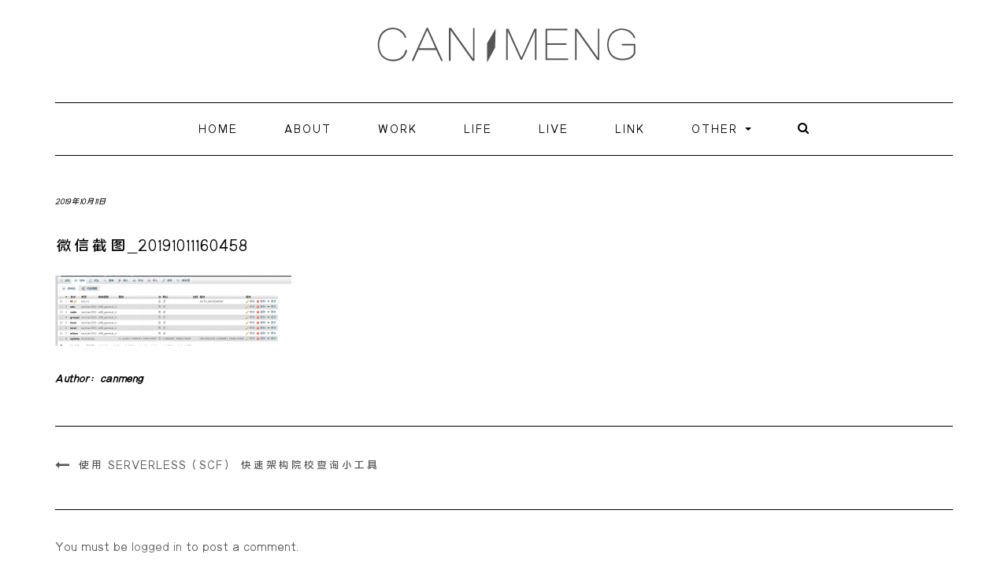

--- FILE ---
content_type: text/html; charset=UTF-8
request_url: https://canmeng.net/c/803/%E5%BE%AE%E4%BF%A1%E6%88%AA%E5%9B%BE_20191011160458
body_size: 4663
content:
<!DOCTYPE html>
<html lang="zh-CN">
<head>
    <meta charset="UTF-8" />
    <meta http-equiv="X-UA-Compatible" content="IE=edge" />
    <meta name="viewport" content="width=device-width, initial-scale=1" />
        <title>微信截图_20191011160458 &#8211; CanMeng</title>
<link rel='dns-prefetch' href='//s.w.org' />
<link rel="alternate" type="application/rss+xml" title="CanMeng &raquo; Feed" href="https://canmeng.net/feed" />
<link rel="alternate" type="application/rss+xml" title="CanMeng &raquo; 评论Feed" href="https://canmeng.net/comments/feed" />
<link rel="alternate" type="application/rss+xml" title="CanMeng &raquo; 微信截图_20191011160458评论Feed" href="https://canmeng.net/c/803/%e5%be%ae%e4%bf%a1%e6%88%aa%e5%9b%be_20191011160458/feed" />
		<script type="text/javascript">
			window._wpemojiSettings = {"baseUrl":"https:\/\/s.w.org\/images\/core\/emoji\/2.2.1\/72x72\/","ext":".png","svgUrl":"https:\/\/s.w.org\/images\/core\/emoji\/2.2.1\/svg\/","svgExt":".svg","source":{"concatemoji":"https:\/\/canmeng.net\/wp-includes\/js\/wp-emoji-release.min.js?ver=4.7.29"}};
			!function(t,a,e){var r,n,i,o=a.createElement("canvas"),l=o.getContext&&o.getContext("2d");function c(t){var e=a.createElement("script");e.src=t,e.defer=e.type="text/javascript",a.getElementsByTagName("head")[0].appendChild(e)}for(i=Array("flag","emoji4"),e.supports={everything:!0,everythingExceptFlag:!0},n=0;n<i.length;n++)e.supports[i[n]]=function(t){var e,a=String.fromCharCode;if(!l||!l.fillText)return!1;switch(l.clearRect(0,0,o.width,o.height),l.textBaseline="top",l.font="600 32px Arial",t){case"flag":return(l.fillText(a(55356,56826,55356,56819),0,0),o.toDataURL().length<3e3)?!1:(l.clearRect(0,0,o.width,o.height),l.fillText(a(55356,57331,65039,8205,55356,57096),0,0),e=o.toDataURL(),l.clearRect(0,0,o.width,o.height),l.fillText(a(55356,57331,55356,57096),0,0),e!==o.toDataURL());case"emoji4":return l.fillText(a(55357,56425,55356,57341,8205,55357,56507),0,0),e=o.toDataURL(),l.clearRect(0,0,o.width,o.height),l.fillText(a(55357,56425,55356,57341,55357,56507),0,0),e!==o.toDataURL()}return!1}(i[n]),e.supports.everything=e.supports.everything&&e.supports[i[n]],"flag"!==i[n]&&(e.supports.everythingExceptFlag=e.supports.everythingExceptFlag&&e.supports[i[n]]);e.supports.everythingExceptFlag=e.supports.everythingExceptFlag&&!e.supports.flag,e.DOMReady=!1,e.readyCallback=function(){e.DOMReady=!0},e.supports.everything||(r=function(){e.readyCallback()},a.addEventListener?(a.addEventListener("DOMContentLoaded",r,!1),t.addEventListener("load",r,!1)):(t.attachEvent("onload",r),a.attachEvent("onreadystatechange",function(){"complete"===a.readyState&&e.readyCallback()})),(r=e.source||{}).concatemoji?c(r.concatemoji):r.wpemoji&&r.twemoji&&(c(r.twemoji),c(r.wpemoji)))}(window,document,window._wpemojiSettings);
		</script>
		<style type="text/css">
img.wp-smiley,
img.emoji {
	display: inline !important;
	border: none !important;
	box-shadow: none !important;
	height: 1em !important;
	width: 1em !important;
	margin: 0 .07em !important;
	vertical-align: -0.1em !important;
	background: none !important;
	padding: 0 !important;
}
</style>
<link rel='stylesheet' id='wc-captcha-frontend-css'  href='https://canmeng.net/wp-content/plugins/wc-captcha/css/frontend.css?ver=4.7.29' type='text/css' media='all' />
<link rel='stylesheet' id='kale-googlefont1-css'  href='https://canmeng.net/wp-content/themes/Kale/assets/fonts/canmengfont.css?ver=4.7.29' type='text/css' media='all' />
<link rel='stylesheet' id='kale-googlefont2-css'  href='https://canmeng.net/wp-content/themes/Kale/assets/fonts/canmengfont.css?ver=4.7.29' type='text/css' media='all' />
<link rel='stylesheet' id='kale-googlefont3-css'  href='https://canmeng.net/wp-content/themes/Kale/assets/fonts/canmengfont.css?ver=4.7.29' type='text/css' media='all' />
<link rel='stylesheet' id='kale-googlefont4-css'  href='https://canmeng.net/wp-content/themes/Kale/assets/fonts/canmengfont.css?ver=4.7.29' type='text/css' media='all' />
<link rel='stylesheet' id='bootstrap-css'  href='https://canmeng.net/wp-content/themes/Kale/assets/css/bootstrap.min.css?ver=4.7.29' type='text/css' media='all' />
<link rel='stylesheet' id='bootstrap-select-css'  href='https://canmeng.net/wp-content/themes/Kale/assets/css/bootstrap-select.min.css?ver=4.7.29' type='text/css' media='all' />
<link rel='stylesheet' id='font-awesome-css'  href='https://canmeng.net/wp-content/themes/Kale/assets/css/font-awesome.min.css?ver=4.7.29' type='text/css' media='all' />
<link rel='stylesheet' id='owl-carousel-css'  href='https://canmeng.net/wp-content/themes/Kale/assets/css/owl.carousel.css?ver=4.7.29' type='text/css' media='all' />
<link rel='stylesheet' id='kale-style-css'  href='https://canmeng.net/wp-content/themes/Kale/style.css?ver=4.7.29' type='text/css' media='all' />
<!--[if lt IE 9]>
<script type='text/javascript' src='https://canmeng.net/wp-content/themes/Kale/assets/js/html5shiv.min.js?ver=3.7.0'></script>
<![endif]-->
<!--[if lt IE 9]>
<script type='text/javascript' src='https://canmeng.net/wp-content/themes/Kale/assets/js/respond.min.js?ver=1.3.0'></script>
<![endif]-->
<script type='text/javascript' src='https://canmeng.net/wp-includes/js/jquery/jquery.js?ver=1.12.4'></script>
<script type='text/javascript' src='https://canmeng.net/wp-includes/js/jquery/jquery-migrate.min.js?ver=1.4.1'></script>
<link rel='https://api.w.org/' href='https://canmeng.net/wp-json/' />
<link rel="EditURI" type="application/rsd+xml" title="RSD" href="https://canmeng.net/xmlrpc.php?rsd" />
<link rel="wlwmanifest" type="application/wlwmanifest+xml" href="https://canmeng.net/wp-includes/wlwmanifest.xml" /> 
<meta name="generator" content="WordPress 4.7.29" />
<link rel='shortlink' href='https://canmeng.net/?p=806' />
<link rel="alternate" type="application/json+oembed" href="https://canmeng.net/wp-json/oembed/1.0/embed?url=https%3A%2F%2Fcanmeng.net%2Fc%2F803%2F%25e5%25be%25ae%25e4%25bf%25a1%25e6%2588%25aa%25e5%259b%25be_20191011160458" />
<link rel="alternate" type="text/xml+oembed" href="https://canmeng.net/wp-json/oembed/1.0/embed?url=https%3A%2F%2Fcanmeng.net%2Fc%2F803%2F%25e5%25be%25ae%25e4%25bf%25a1%25e6%2588%25aa%25e5%259b%25be_20191011160458&#038;format=xml" />
		<style type="text/css">.recentcomments a{display:inline !important;padding:0 !important;margin:0 !important;}</style>
		<style>.frontpage-banner:before, .frontpage-slider .owl-carousel-item:before{content:none;}</style>		<style type="text/css" id="wp-custom-css">
			/*
您可以在此处加入您的CSS。

点击上方的帮助图标来了解更多。
*/		</style>
	</head>

<body class="attachment attachment-template-default single single-attachment postid-806 attachmentid-806 attachment-png wp-custom-logo">

<div class="main-wrapper">
    <div class="container">
        
        <!-- Header -->
        <div class="header">
        
                        
            <!-- Header Row 2 -->
            <div class="header-row-2">
                <div class="logo">
                    <a href="https://canmeng.net" class="custom-logo-link" rel="home" itemprop="url">
					<img width="350" height="70" src="https://canmeng.net/wp-content/uploads/2017/05/logo-1.png" class="custom-logo img-responsive center-block hidden-xs" alt="" itemprop="logo" srcset="https://canmeng.net/wp-content/uploads/2017/05/logo-1.png 350w, https://canmeng.net/wp-content/uploads/2017/05/logo-1-300x60.png 300w" >
					<img width="290" height="100%" src="https://canmeng.net/wp-content/uploads/2017/05/logo-2.png" class="custom-logo img-responsive center-block visible-xs-block" alt="" itemprop="logo" srcset="https://canmeng.net/wp-content/uploads/2017/05/logo-2.png 350w, https://canmeng.net/wp-content/uploads/2017/05/logo-2.png 300w" >
					</a>
                </div>
                            </div>
            <!-- /Header Row 2 -->
            
            
            <!-- Header Row 3 -->
            <div class="header-row-3">
                <nav class="navbar navbar-default">
                    <div class="navbar-header">
                        <button type="button" class="navbar-toggle collapsed" data-toggle="collapse" data-target=".header-row-3 .navbar-collapse" aria-expanded="false">
                        <span class="sr-only">Toggle Navigation</span>
                        <span class="icon-bar"></span>
                        <span class="icon-bar"></span>
                        <span class="icon-bar"></span>
                        </button>
                    </div>
                    <!-- Navigation -->
                    <div class="navbar-collapse collapse"><ul id="menu-menu-1" class="nav navbar-nav"><li id="menu-item-351" class="menu-item menu-item-type-custom menu-item-object-custom menu-item-home menu-item-351"><a href="https://canmeng.net/">HOME</a></li>
<li id="menu-item-352" class="menu-item menu-item-type-post_type menu-item-object-page menu-item-352"><a href="https://canmeng.net/about">About</a></li>
<li id="menu-item-357" class="menu-item menu-item-type-taxonomy menu-item-object-category menu-item-357"><a href="https://canmeng.net/c/category/work">Work</a></li>
<li id="menu-item-358" class="menu-item menu-item-type-taxonomy menu-item-object-category menu-item-358"><a href="https://canmeng.net/c/category/life">Life</a></li>
<li id="menu-item-355" class="menu-item menu-item-type-post_type menu-item-object-page menu-item-355"><a href="https://canmeng.net/live">LIVE</a></li>
<li id="menu-item-354" class="menu-item menu-item-type-post_type menu-item-object-page menu-item-354"><a href="https://canmeng.net/link">Link</a></li>
<li id="menu-item-359" class="menu-item menu-item-type-custom menu-item-object-custom menu-item-has-children menu-item-359 dropdown"><a href="#" data-toggle="dropdown" class="dropdown-toggle" aria-haspopup="true">OTHER <span class="caret"></span></a>
<ul role="menu" class=" dropdown-menu">
	<li id="menu-item-914" class="menu-item menu-item-type-custom menu-item-object-custom menu-item-914"><a href="https://d.canmeng.net/">CanDesign</a></li>
	<li id="menu-item-916" class="menu-item menu-item-type-custom menu-item-object-custom menu-item-916"><a href="http://v.canmeng.net/">CanVideo</a></li>
	<li id="menu-item-986" class="menu-item menu-item-type-custom menu-item-object-custom menu-item-986"><a href="http://7ren.net">7ren movie</a></li>
	<li id="menu-item-915" class="menu-item menu-item-type-custom menu-item-object-custom menu-item-915"><a href="http://seo.forfy.cn/">SEOTools</a></li>
	<li id="menu-item-388" class="menu-item menu-item-type-post_type menu-item-object-page menu-item-388"><a href="https://canmeng.net/secret">Secret</a></li>
	<li id="menu-item-438" class="menu-item menu-item-type-custom menu-item-object-custom menu-item-438"><a href="/wk">BitCoin</a></li>
	<li id="menu-item-1807" class="menu-item menu-item-type-post_type menu-item-object-page menu-item-1807"><a href="https://canmeng.net/music">我的翻唱</a></li>
	<li id="menu-item-356" class="menu-item menu-item-type-post_type menu-item-object-page menu-item-356"><a href="https://canmeng.net/lyb">留言板</a></li>
</ul>
</li>
<li class="search">
        <a href="javascript:;" id="toggle-main_search" data-toggle="dropdown"><i class="fa fa-search"></i></a>
        <div class="dropdown-menu main_search">
            <form name="main_search" method="get" action="https://canmeng.net/">
                <input type="text" name="s" class="form-control" placeholder="Type here" />
            </form>
        </div>
    </li></ul></div>                    <!-- /Navigation -->
                </nav>
            </div>
            <!-- /Header Row 3 -->
            
            
        </div>
        <!-- /Header -->
        
        
<!-- Two Columns -->
<div class="row two-columns">

    <!-- Main Column -->
        <div class="main-column col-md-12">
        
        <!-- Post Content -->
        <div id="post-806" class="entry entry-post post-806 attachment type-attachment status-inherit hentry">
            
            <div class="entry-header">
				                <div class="entry-meta">
                    <div class="entry-date date updated">2019年10月11日</div>
                </div>
								<div class="clearfix"></div>
            </div>
            
                                    <h1 class="entry-title">微信截图_20191011160458</h1>
                        
                        
            <div class="entry-content">
                <p class="attachment"><a href='https://canmeng.net/wp-content/uploads/2019/10/微信截图_20191011160458.png'><img width="300" height="89" src="https://canmeng.net/wp-content/uploads/2019/10/微信截图_20191011160458-300x89.png" class="attachment-medium size-medium" alt="" srcset="https://canmeng.net/wp-content/uploads/2019/10/微信截图_20191011160458-300x89.png 300w, https://canmeng.net/wp-content/uploads/2019/10/微信截图_20191011160458-410x122.png 410w, https://canmeng.net/wp-content/uploads/2019/10/微信截图_20191011160458-768x228.png 768w, https://canmeng.net/wp-content/uploads/2019/10/微信截图_20191011160458.png 1197w" sizes="(max-width: 300px) 100vw, 300px" /></a></p>
                            </div>
            
                        <div class="entry-footer">
                <div class="entry-meta">
                    <div class="entry-author"><span>Author: </span><span class="vcard author author_name"><span class="fn"><a href="https://canmeng.net/c/author/canmeng" title="由canmeng发布" rel="author">canmeng</a></span></span></div>					                                    </div>
            </div>
                    
        </div>
        <!-- /Post Content -->
        
        <hr />
        
        <div class="pagination-post">
            <div class="previous_post"><a href="https://canmeng.net/c/803" rel="prev">使用 Serverless（SCF） 快速架构院校查询小工具</a></div>
            <div class="next_post"></div>
        </div>
        
        <!-- Post Comments -->
                <hr />
        
<div id="comments" class="comments">
    
    
	
	            <p class="login-to-comment">You must be <a href="https://canmeng.net/wp-login.php?redirect_to=https%3A%2F%2Fcanmeng.net%2Fc%2F803%2F%25e5%25be%25ae%25e4%25bf%25a1%25e6%2588%25aa%25e5%259b%25be_20191011160458">logged in</a> to post a comment.</p>
        

</div>          
        <!-- /Post Comments -->
        
    </div>
    <!-- /Main Column -->
    
    
        
</div>
<!-- /Two Columns -->
        
<hr />


        
        

<!-- /Footer Widgets -->
        
        <!-- Footer -->
        <div class="footer">
            
                        
                                    <div class="footer-copyright">Copyright &copy; 2014-2026 CanMeng.</div>
                        
            <div class="footer-copyright">
                <ul class="credit">
		<li><P>本站由  <i class="icon-aly" style="width: 70px; background-size: 100%;"></i>  提供计算与安全服务.</p></li>
		<!--<li><P>本站由  <i class="icon-qcloud" style="width: 70px; background-size: 100%;"></i>  提供计算与安全服务.</p></li>-->
                    <li><a href="javascript:scroll(0,0)">TOP</a></li>
                </ul>
            </div>
            
        </div>
        <!-- /Footer -->
        
    </div><!-- /Container -->
</div><!-- /Main Wrapper -->

<script>
  	var _mtac = {};
  	(function() {
  		var mta = document.createElement("script");
  		mta.src = "//pingjs.qq.com/h5/stats.js?v2.0.4";
  		mta.setAttribute("name", "MTAH5");
  		mta.setAttribute("sid", "500708805");

  		var s = document.getElementsByTagName("script")[0];
  		s.parentNode.insertBefore(mta, s);
  	})();
</script>

<script>
var _hmt = _hmt || [];
(function() {
  var hm = document.createElement("script");
  hm.src = "https://hm.baidu.com/hm.js?4367dcfeb0d8e7c5f8d46633da3865b9";
  var s = document.getElementsByTagName("script")[0]; 
  s.parentNode.insertBefore(hm, s);
})();
</script>


<script type='text/javascript' src='https://canmeng.net/wp-content/themes/Kale/assets/js/bootstrap.min.js?ver=4.7.29'></script>
<script type='text/javascript' src='https://canmeng.net/wp-content/themes/Kale/assets/js/bootstrap-select.min.js?ver=4.7.29'></script>
<script type='text/javascript' src='https://canmeng.net/wp-content/themes/Kale/assets/js/owl.carousel.min.js?ver=4.7.29'></script>
<script type='text/javascript' src='https://canmeng.net/wp-content/themes/Kale/assets/js/kale.js?ver=4.7.29'></script>
<script type='text/javascript' src='https://canmeng.net/wp-includes/js/comment-reply.min.js?ver=4.7.29'></script>
<script type='text/javascript' src='https://canmeng.net/wp-includes/js/wp-embed.min.js?ver=4.7.29'></script>

</body>
</html>


--- FILE ---
content_type: text/css
request_url: https://canmeng.net/wp-content/themes/Kale/assets/fonts/canmengfont.css?ver=4.7.29
body_size: 358
content:
@charset "UTF-8";

@font-face {
  font-family: "canmengfont";
  src: url("canmengfont.woff2") format("woff2"),
       url("canmengfont.woff") format("woff"),
       url("canmengfont.ttf") format("truetype"),
       url("canmengfont.eot") format("embedded-opentype"),
       url("canmengfont.svg") format("svg");
  font-weight: normal;
  font-style: normal;
}